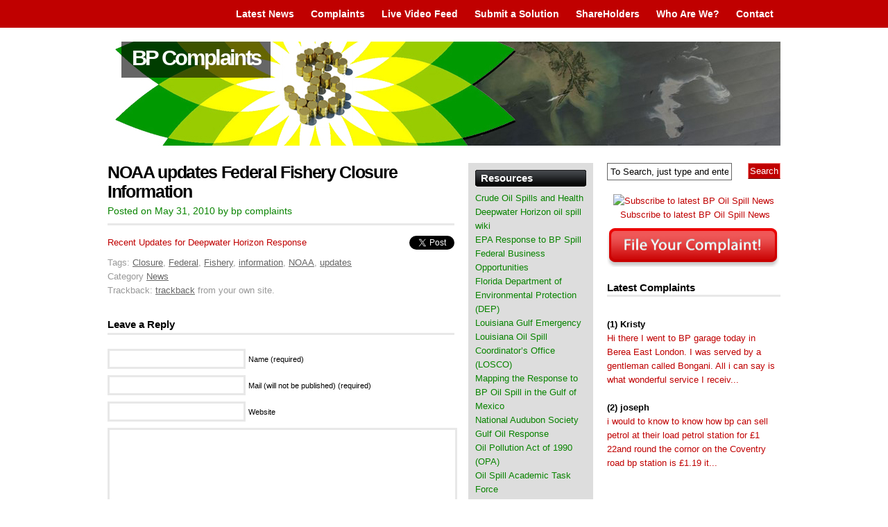

--- FILE ---
content_type: text/html; charset=UTF-8
request_url: https://www.bpcomplaints.com/2010/05/noaa-updates-federal-fishery-closure-information/
body_size: 53244
content:
<!DOCTYPE html PUBLIC "-//W3C//DTD XHTML 1.0 Transitional//EN" "http://www.w3.org/TR/xhtml1/DTD/xhtml1-transitional.dtd">
<html xmlns="http://www.w3.org/1999/xhtml" lang="en-US">
<head profile="http://gmpg.org/xfn/11">
<meta http-equiv="Content-Type" content="text/html; charset=UTF-8" />
<title>
BP Complaints | NOAA updates Federal Fishery Closure Information</title>
<meta name="generator" content="WordPress 6.9" />
<meta name="description" content="NOAA updates Federal Fishery Closure Information" />
<!-- leave this for stats -->
<link rel="stylesheet" href="https://www.bpcomplaints.com/wp-content/themes/vita/style.css" type="text/css" media="screen" />
<link rel="alternate" type="application/rss+xml" title="BP Complaints RSS Feed" href="https://www.bpcomplaints.com/feed/" />
<link rel="pingback" href="https://www.bpcomplaints.com/xmlrpc.php" />


<link rel="shortcut icon" href="https://www.bpcomplaints.com/wp-content/themes/vita/favicon.ico" />

<meta name='robots' content='max-image-preview:large' />
<link rel="alternate" type="application/rss+xml" title="BP Complaints &raquo; NOAA updates Federal Fishery Closure Information Comments Feed" href="https://www.bpcomplaints.com/2010/05/noaa-updates-federal-fishery-closure-information/feed/" />
<link rel="alternate" title="oEmbed (JSON)" type="application/json+oembed" href="https://www.bpcomplaints.com/wp-json/oembed/1.0/embed?url=https%3A%2F%2Fwww.bpcomplaints.com%2F2010%2F05%2Fnoaa-updates-federal-fishery-closure-information%2F" />
<link rel="alternate" title="oEmbed (XML)" type="text/xml+oembed" href="https://www.bpcomplaints.com/wp-json/oembed/1.0/embed?url=https%3A%2F%2Fwww.bpcomplaints.com%2F2010%2F05%2Fnoaa-updates-federal-fishery-closure-information%2F&#038;format=xml" />
<style id='wp-img-auto-sizes-contain-inline-css' type='text/css'>
img:is([sizes=auto i],[sizes^="auto," i]){contain-intrinsic-size:3000px 1500px}
/*# sourceURL=wp-img-auto-sizes-contain-inline-css */
</style>
<style id='wp-emoji-styles-inline-css' type='text/css'>

	img.wp-smiley, img.emoji {
		display: inline !important;
		border: none !important;
		box-shadow: none !important;
		height: 1em !important;
		width: 1em !important;
		margin: 0 0.07em !important;
		vertical-align: -0.1em !important;
		background: none !important;
		padding: 0 !important;
	}
/*# sourceURL=wp-emoji-styles-inline-css */
</style>
<style id='wp-block-library-inline-css' type='text/css'>
:root{--wp-block-synced-color:#7a00df;--wp-block-synced-color--rgb:122,0,223;--wp-bound-block-color:var(--wp-block-synced-color);--wp-editor-canvas-background:#ddd;--wp-admin-theme-color:#007cba;--wp-admin-theme-color--rgb:0,124,186;--wp-admin-theme-color-darker-10:#006ba1;--wp-admin-theme-color-darker-10--rgb:0,107,160.5;--wp-admin-theme-color-darker-20:#005a87;--wp-admin-theme-color-darker-20--rgb:0,90,135;--wp-admin-border-width-focus:2px}@media (min-resolution:192dpi){:root{--wp-admin-border-width-focus:1.5px}}.wp-element-button{cursor:pointer}:root .has-very-light-gray-background-color{background-color:#eee}:root .has-very-dark-gray-background-color{background-color:#313131}:root .has-very-light-gray-color{color:#eee}:root .has-very-dark-gray-color{color:#313131}:root .has-vivid-green-cyan-to-vivid-cyan-blue-gradient-background{background:linear-gradient(135deg,#00d084,#0693e3)}:root .has-purple-crush-gradient-background{background:linear-gradient(135deg,#34e2e4,#4721fb 50%,#ab1dfe)}:root .has-hazy-dawn-gradient-background{background:linear-gradient(135deg,#faaca8,#dad0ec)}:root .has-subdued-olive-gradient-background{background:linear-gradient(135deg,#fafae1,#67a671)}:root .has-atomic-cream-gradient-background{background:linear-gradient(135deg,#fdd79a,#004a59)}:root .has-nightshade-gradient-background{background:linear-gradient(135deg,#330968,#31cdcf)}:root .has-midnight-gradient-background{background:linear-gradient(135deg,#020381,#2874fc)}:root{--wp--preset--font-size--normal:16px;--wp--preset--font-size--huge:42px}.has-regular-font-size{font-size:1em}.has-larger-font-size{font-size:2.625em}.has-normal-font-size{font-size:var(--wp--preset--font-size--normal)}.has-huge-font-size{font-size:var(--wp--preset--font-size--huge)}.has-text-align-center{text-align:center}.has-text-align-left{text-align:left}.has-text-align-right{text-align:right}.has-fit-text{white-space:nowrap!important}#end-resizable-editor-section{display:none}.aligncenter{clear:both}.items-justified-left{justify-content:flex-start}.items-justified-center{justify-content:center}.items-justified-right{justify-content:flex-end}.items-justified-space-between{justify-content:space-between}.screen-reader-text{border:0;clip-path:inset(50%);height:1px;margin:-1px;overflow:hidden;padding:0;position:absolute;width:1px;word-wrap:normal!important}.screen-reader-text:focus{background-color:#ddd;clip-path:none;color:#444;display:block;font-size:1em;height:auto;left:5px;line-height:normal;padding:15px 23px 14px;text-decoration:none;top:5px;width:auto;z-index:100000}html :where(.has-border-color){border-style:solid}html :where([style*=border-top-color]){border-top-style:solid}html :where([style*=border-right-color]){border-right-style:solid}html :where([style*=border-bottom-color]){border-bottom-style:solid}html :where([style*=border-left-color]){border-left-style:solid}html :where([style*=border-width]){border-style:solid}html :where([style*=border-top-width]){border-top-style:solid}html :where([style*=border-right-width]){border-right-style:solid}html :where([style*=border-bottom-width]){border-bottom-style:solid}html :where([style*=border-left-width]){border-left-style:solid}html :where(img[class*=wp-image-]){height:auto;max-width:100%}:where(figure){margin:0 0 1em}html :where(.is-position-sticky){--wp-admin--admin-bar--position-offset:var(--wp-admin--admin-bar--height,0px)}@media screen and (max-width:600px){html :where(.is-position-sticky){--wp-admin--admin-bar--position-offset:0px}}

/*# sourceURL=wp-block-library-inline-css */
</style><style id='global-styles-inline-css' type='text/css'>
:root{--wp--preset--aspect-ratio--square: 1;--wp--preset--aspect-ratio--4-3: 4/3;--wp--preset--aspect-ratio--3-4: 3/4;--wp--preset--aspect-ratio--3-2: 3/2;--wp--preset--aspect-ratio--2-3: 2/3;--wp--preset--aspect-ratio--16-9: 16/9;--wp--preset--aspect-ratio--9-16: 9/16;--wp--preset--color--black: #000000;--wp--preset--color--cyan-bluish-gray: #abb8c3;--wp--preset--color--white: #ffffff;--wp--preset--color--pale-pink: #f78da7;--wp--preset--color--vivid-red: #cf2e2e;--wp--preset--color--luminous-vivid-orange: #ff6900;--wp--preset--color--luminous-vivid-amber: #fcb900;--wp--preset--color--light-green-cyan: #7bdcb5;--wp--preset--color--vivid-green-cyan: #00d084;--wp--preset--color--pale-cyan-blue: #8ed1fc;--wp--preset--color--vivid-cyan-blue: #0693e3;--wp--preset--color--vivid-purple: #9b51e0;--wp--preset--gradient--vivid-cyan-blue-to-vivid-purple: linear-gradient(135deg,rgb(6,147,227) 0%,rgb(155,81,224) 100%);--wp--preset--gradient--light-green-cyan-to-vivid-green-cyan: linear-gradient(135deg,rgb(122,220,180) 0%,rgb(0,208,130) 100%);--wp--preset--gradient--luminous-vivid-amber-to-luminous-vivid-orange: linear-gradient(135deg,rgb(252,185,0) 0%,rgb(255,105,0) 100%);--wp--preset--gradient--luminous-vivid-orange-to-vivid-red: linear-gradient(135deg,rgb(255,105,0) 0%,rgb(207,46,46) 100%);--wp--preset--gradient--very-light-gray-to-cyan-bluish-gray: linear-gradient(135deg,rgb(238,238,238) 0%,rgb(169,184,195) 100%);--wp--preset--gradient--cool-to-warm-spectrum: linear-gradient(135deg,rgb(74,234,220) 0%,rgb(151,120,209) 20%,rgb(207,42,186) 40%,rgb(238,44,130) 60%,rgb(251,105,98) 80%,rgb(254,248,76) 100%);--wp--preset--gradient--blush-light-purple: linear-gradient(135deg,rgb(255,206,236) 0%,rgb(152,150,240) 100%);--wp--preset--gradient--blush-bordeaux: linear-gradient(135deg,rgb(254,205,165) 0%,rgb(254,45,45) 50%,rgb(107,0,62) 100%);--wp--preset--gradient--luminous-dusk: linear-gradient(135deg,rgb(255,203,112) 0%,rgb(199,81,192) 50%,rgb(65,88,208) 100%);--wp--preset--gradient--pale-ocean: linear-gradient(135deg,rgb(255,245,203) 0%,rgb(182,227,212) 50%,rgb(51,167,181) 100%);--wp--preset--gradient--electric-grass: linear-gradient(135deg,rgb(202,248,128) 0%,rgb(113,206,126) 100%);--wp--preset--gradient--midnight: linear-gradient(135deg,rgb(2,3,129) 0%,rgb(40,116,252) 100%);--wp--preset--font-size--small: 13px;--wp--preset--font-size--medium: 20px;--wp--preset--font-size--large: 36px;--wp--preset--font-size--x-large: 42px;--wp--preset--spacing--20: 0.44rem;--wp--preset--spacing--30: 0.67rem;--wp--preset--spacing--40: 1rem;--wp--preset--spacing--50: 1.5rem;--wp--preset--spacing--60: 2.25rem;--wp--preset--spacing--70: 3.38rem;--wp--preset--spacing--80: 5.06rem;--wp--preset--shadow--natural: 6px 6px 9px rgba(0, 0, 0, 0.2);--wp--preset--shadow--deep: 12px 12px 50px rgba(0, 0, 0, 0.4);--wp--preset--shadow--sharp: 6px 6px 0px rgba(0, 0, 0, 0.2);--wp--preset--shadow--outlined: 6px 6px 0px -3px rgb(255, 255, 255), 6px 6px rgb(0, 0, 0);--wp--preset--shadow--crisp: 6px 6px 0px rgb(0, 0, 0);}:where(.is-layout-flex){gap: 0.5em;}:where(.is-layout-grid){gap: 0.5em;}body .is-layout-flex{display: flex;}.is-layout-flex{flex-wrap: wrap;align-items: center;}.is-layout-flex > :is(*, div){margin: 0;}body .is-layout-grid{display: grid;}.is-layout-grid > :is(*, div){margin: 0;}:where(.wp-block-columns.is-layout-flex){gap: 2em;}:where(.wp-block-columns.is-layout-grid){gap: 2em;}:where(.wp-block-post-template.is-layout-flex){gap: 1.25em;}:where(.wp-block-post-template.is-layout-grid){gap: 1.25em;}.has-black-color{color: var(--wp--preset--color--black) !important;}.has-cyan-bluish-gray-color{color: var(--wp--preset--color--cyan-bluish-gray) !important;}.has-white-color{color: var(--wp--preset--color--white) !important;}.has-pale-pink-color{color: var(--wp--preset--color--pale-pink) !important;}.has-vivid-red-color{color: var(--wp--preset--color--vivid-red) !important;}.has-luminous-vivid-orange-color{color: var(--wp--preset--color--luminous-vivid-orange) !important;}.has-luminous-vivid-amber-color{color: var(--wp--preset--color--luminous-vivid-amber) !important;}.has-light-green-cyan-color{color: var(--wp--preset--color--light-green-cyan) !important;}.has-vivid-green-cyan-color{color: var(--wp--preset--color--vivid-green-cyan) !important;}.has-pale-cyan-blue-color{color: var(--wp--preset--color--pale-cyan-blue) !important;}.has-vivid-cyan-blue-color{color: var(--wp--preset--color--vivid-cyan-blue) !important;}.has-vivid-purple-color{color: var(--wp--preset--color--vivid-purple) !important;}.has-black-background-color{background-color: var(--wp--preset--color--black) !important;}.has-cyan-bluish-gray-background-color{background-color: var(--wp--preset--color--cyan-bluish-gray) !important;}.has-white-background-color{background-color: var(--wp--preset--color--white) !important;}.has-pale-pink-background-color{background-color: var(--wp--preset--color--pale-pink) !important;}.has-vivid-red-background-color{background-color: var(--wp--preset--color--vivid-red) !important;}.has-luminous-vivid-orange-background-color{background-color: var(--wp--preset--color--luminous-vivid-orange) !important;}.has-luminous-vivid-amber-background-color{background-color: var(--wp--preset--color--luminous-vivid-amber) !important;}.has-light-green-cyan-background-color{background-color: var(--wp--preset--color--light-green-cyan) !important;}.has-vivid-green-cyan-background-color{background-color: var(--wp--preset--color--vivid-green-cyan) !important;}.has-pale-cyan-blue-background-color{background-color: var(--wp--preset--color--pale-cyan-blue) !important;}.has-vivid-cyan-blue-background-color{background-color: var(--wp--preset--color--vivid-cyan-blue) !important;}.has-vivid-purple-background-color{background-color: var(--wp--preset--color--vivid-purple) !important;}.has-black-border-color{border-color: var(--wp--preset--color--black) !important;}.has-cyan-bluish-gray-border-color{border-color: var(--wp--preset--color--cyan-bluish-gray) !important;}.has-white-border-color{border-color: var(--wp--preset--color--white) !important;}.has-pale-pink-border-color{border-color: var(--wp--preset--color--pale-pink) !important;}.has-vivid-red-border-color{border-color: var(--wp--preset--color--vivid-red) !important;}.has-luminous-vivid-orange-border-color{border-color: var(--wp--preset--color--luminous-vivid-orange) !important;}.has-luminous-vivid-amber-border-color{border-color: var(--wp--preset--color--luminous-vivid-amber) !important;}.has-light-green-cyan-border-color{border-color: var(--wp--preset--color--light-green-cyan) !important;}.has-vivid-green-cyan-border-color{border-color: var(--wp--preset--color--vivid-green-cyan) !important;}.has-pale-cyan-blue-border-color{border-color: var(--wp--preset--color--pale-cyan-blue) !important;}.has-vivid-cyan-blue-border-color{border-color: var(--wp--preset--color--vivid-cyan-blue) !important;}.has-vivid-purple-border-color{border-color: var(--wp--preset--color--vivid-purple) !important;}.has-vivid-cyan-blue-to-vivid-purple-gradient-background{background: var(--wp--preset--gradient--vivid-cyan-blue-to-vivid-purple) !important;}.has-light-green-cyan-to-vivid-green-cyan-gradient-background{background: var(--wp--preset--gradient--light-green-cyan-to-vivid-green-cyan) !important;}.has-luminous-vivid-amber-to-luminous-vivid-orange-gradient-background{background: var(--wp--preset--gradient--luminous-vivid-amber-to-luminous-vivid-orange) !important;}.has-luminous-vivid-orange-to-vivid-red-gradient-background{background: var(--wp--preset--gradient--luminous-vivid-orange-to-vivid-red) !important;}.has-very-light-gray-to-cyan-bluish-gray-gradient-background{background: var(--wp--preset--gradient--very-light-gray-to-cyan-bluish-gray) !important;}.has-cool-to-warm-spectrum-gradient-background{background: var(--wp--preset--gradient--cool-to-warm-spectrum) !important;}.has-blush-light-purple-gradient-background{background: var(--wp--preset--gradient--blush-light-purple) !important;}.has-blush-bordeaux-gradient-background{background: var(--wp--preset--gradient--blush-bordeaux) !important;}.has-luminous-dusk-gradient-background{background: var(--wp--preset--gradient--luminous-dusk) !important;}.has-pale-ocean-gradient-background{background: var(--wp--preset--gradient--pale-ocean) !important;}.has-electric-grass-gradient-background{background: var(--wp--preset--gradient--electric-grass) !important;}.has-midnight-gradient-background{background: var(--wp--preset--gradient--midnight) !important;}.has-small-font-size{font-size: var(--wp--preset--font-size--small) !important;}.has-medium-font-size{font-size: var(--wp--preset--font-size--medium) !important;}.has-large-font-size{font-size: var(--wp--preset--font-size--large) !important;}.has-x-large-font-size{font-size: var(--wp--preset--font-size--x-large) !important;}
/*# sourceURL=global-styles-inline-css */
</style>

<style id='classic-theme-styles-inline-css' type='text/css'>
/*! This file is auto-generated */
.wp-block-button__link{color:#fff;background-color:#32373c;border-radius:9999px;box-shadow:none;text-decoration:none;padding:calc(.667em + 2px) calc(1.333em + 2px);font-size:1.125em}.wp-block-file__button{background:#32373c;color:#fff;text-decoration:none}
/*# sourceURL=/wp-includes/css/classic-themes.min.css */
</style>
<link rel='stylesheet' id='contact-form-7-css' href='https://www.bpcomplaints.com/wp-content/plugins/contact-form-7/includes/css/styles.css?ver=5.8.1' type='text/css' media='all' />
<link rel='stylesheet' id='wp-polls-css' href='https://www.bpcomplaints.com/wp-content/plugins/wp-polls/polls-css.css?ver=2.77.3' type='text/css' media='all' />
<style id='wp-polls-inline-css' type='text/css'>
.wp-polls .pollbar {
	margin: 1px;
	font-size: 10px;
	line-height: 12px;
	height: 12px;
	background: #C00000;
	border: 1px solid #E8E8E8;
}

/*# sourceURL=wp-polls-inline-css */
</style>
<script type="text/javascript" src="https://www.bpcomplaints.com/wp-includes/js/jquery/jquery.min.js?ver=3.7.1" id="jquery-core-js"></script>
<script type="text/javascript" src="https://www.bpcomplaints.com/wp-includes/js/jquery/jquery-migrate.min.js?ver=3.4.1" id="jquery-migrate-js"></script>
<link rel="https://api.w.org/" href="https://www.bpcomplaints.com/wp-json/" /><link rel="alternate" title="JSON" type="application/json" href="https://www.bpcomplaints.com/wp-json/wp/v2/posts/2290" /><link rel="EditURI" type="application/rsd+xml" title="RSD" href="https://www.bpcomplaints.com/xmlrpc.php?rsd" />
<link rel="canonical" href="https://www.bpcomplaints.com/2010/05/noaa-updates-federal-fishery-closure-information/" />
<link rel='shortlink' href='https://www.bpcomplaints.com/?p=2290' />
<meta name="DMSGuestbook" content="1.17.5" />
<link rel="stylesheet" href="https://www.bpcomplaints.com/wp-content/plugins/dmsguestbook/dmsguestbook.css" type="text/css" media="screen" /><style type="text/css">
#splash {
	background: #BDE701 url(https://www.bpcomplaints.com/wp-content/themes/vita/images/splash/tofu.jpg) 0 0 no-repeat;
    height: 150px;
}


#splash h1 a{
        color: #FFFFFF;
}
#splash .description {
        display: none;
}

</style>
<link rel="stylesheet" href="https://www.bpcomplaints.com/wp-content/themes/vita/css-navi.css" type="text/css" />

</head>
<body data-rsssl=1>
<div id="top">
  <div id="navr">
    <ul class="menu">
      <li ><a href="https://www.bpcomplaints.com/" title="Latest News">Latest News</a></li>
      <li class="page_item page-item-3"><a href="https://www.bpcomplaints.com/complaints/">Complaints</a></li>
<li class="page_item page-item-1672"><a href="https://www.bpcomplaints.com/live-streaming-video-gulf-oil-spill-cam-bp-webcam/">Live Video Feed</a></li>
<li class="page_item page-item-1155"><a href="https://www.bpcomplaints.com/submit-a-solution/">Submit a Solution</a></li>
<li class="page_item page-item-3021"><a href="https://www.bpcomplaints.com/shareholders/">ShareHolders</a></li>
<li class="page_item page-item-677"><a href="https://www.bpcomplaints.com/who-are-we/">Who Are We?</a></li>
<li class="page_item page-item-467"><a href="https://www.bpcomplaints.com/contact/">Contact</a></li>
          </ul>
  </div>
</div>
<div id="page">
<div id="pager">
  <div id="headr">
    <div class="description">
      Oil Spill Gulf of Mexico 2010 | Submit your complaints and let your voice be heard!    </div>
  </div>
</div>
<div id="splash">
  <h1><a href="https://www.bpcomplaints.com/">
    BP Complaints    </a></h1>
</div>
<hr />
<div id="sub-page">

<div id="content-wrap">
  <div id="content">
    <div class="gap">
            <div class="post" id="post-2290">
        <h2 class="post-title"><a class="intitle" href="https://www.bpcomplaints.com/2010/05/noaa-updates-federal-fishery-closure-information/" rel="bookmark" title="Permanent Link to NOAA updates Federal Fishery Closure Information">
          NOAA updates Federal Fishery Closure Information          </a></h2>
        <div class="timr"> Posted on
          May 31, 2010          by
          bp complaints                  </div>
        <div class="entry">
          <div style="float: right; margin-left: 10px;"><a href="https://twitter.com/share" class="twitter-share-button" data-via="bpcomplaints" data-hashtags="Closure,Federal,Fishery,information,NOAA,updates" data-count="horizontal" data-url="https://www.bpcomplaints.com/2010/05/noaa-updates-federal-fishery-closure-information/">Tweet</a></div>
<p><a target="_blank" rel="nofollow" href="http://www.deepwaterhorizonresponse.com/go/doc/2931/573039/">Recent Updates for Deepwater Horizon Response</a></p>
        </div>
        <p class="postmetadata">
          Tags: <a href="https://www.bpcomplaints.com/tag/closure/" rel="tag">Closure</a>, <a href="https://www.bpcomplaints.com/tag/federal/" rel="tag">Federal</a>, <a href="https://www.bpcomplaints.com/tag/fishery/" rel="tag">Fishery</a>, <a href="https://www.bpcomplaints.com/tag/information/" rel="tag">information</a>, <a href="https://www.bpcomplaints.com/tag/noaa/" rel="tag">NOAA</a>, <a href="https://www.bpcomplaints.com/tag/updates/" rel="tag">updates</a><br />          <span class="catr">Category
          <a href="https://www.bpcomplaints.com/category/news/" rel="category tag">News</a>          </span>
							<br />Trackback: <a href="https://www.bpcomplaints.com/2010/05/noaa-updates-federal-fishery-closure-information/trackback/" rel="trackback">trackback</a> from your own site.

			

          </p>
      </div>
	<!-- You can start editing here. -->


			<!-- If comments are open, but there are no comments. -->

	 


<div id="respond" class="comform formin">

<h3>Leave a Reply</h3>

<div class="cancel-comment-reply">
	<small><a rel="nofollow" id="cancel-comment-reply-link" href="/2010/05/noaa-updates-federal-fishery-closure-information/#respond" style="display:none;">Click here to cancel reply.</a></small>
</div>


<form action="https://www.bpcomplaints.com/wp-comments-post.php" method="post" id="commentform">


<p><input type="text" name="author" id="author" value="" size="22" tabindex="1" aria-required='true' />
<label for="author"><small>Name (required)</small></label></p>

<p><input type="text" name="email" id="email" value="" size="22" tabindex="2" aria-required='true' />
<label for="email"><small>Mail (will not be published) (required)</small></label></p>

<p><input type="text" name="url" id="url" value="" size="22" tabindex="3" />
<label for="url"><small>Website</small></label></p>


<!--<p><small><strong>XHTML:</strong> You can use these tags: <code>&lt;a href=&quot;&quot; title=&quot;&quot;&gt; &lt;abbr title=&quot;&quot;&gt; &lt;acronym title=&quot;&quot;&gt; &lt;b&gt; &lt;blockquote cite=&quot;&quot;&gt; &lt;cite&gt; &lt;code&gt; &lt;del datetime=&quot;&quot;&gt; &lt;em&gt; &lt;i&gt; &lt;q cite=&quot;&quot;&gt; &lt;s&gt; &lt;strike&gt; &lt;strong&gt; </code></small></p>-->

<p><textarea name="comment" id="comment" cols="100%" rows="10" tabindex="4"></textarea></p>

<p><input name="submit" type="submit" id="submit" tabindex="5" value="Submit Comment" />
<input type='hidden' name='comment_post_ID' value='2290' id='comment_post_ID' />
<input type='hidden' name='comment_parent' id='comment_parent' value='0' />
</p>
<input type="hidden" name="c4a9f849bce018153d59aa27a3a69a50" value="c4a9f849bce018153d59aa27a3a69a50"/><p id="gasp_p" style="clear:both;"></p><script type="text/javascript">
        //v1.5.1
        var gasp_p = document.getElementById("gasp_p");
        var gasp_cb = document.createElement("input");
        var gasp_text = document.createTextNode(" Confirm you are NOT a spammer");
        gasp_cb.type = "checkbox";
        gasp_cb.id = "cl_check_9a2";
        gasp_cb.name = "cl_check_9a2";

        var gasp_label = document.createElement("label");
        gasp_p.appendChild(gasp_label);
        gasp_label.appendChild(gasp_cb);
        gasp_label.appendChild(gasp_text);
        var frm = gasp_cb.form;
        frm.onsubmit = gasp_it;
        function gasp_it(){
        if(gasp_cb.checked != true){
        alert("Please check the box to confirm that you are NOT a spammer");
        return false;
        }
        return true;
        }
        </script>
        <noscript>you MUST enable javascript to be able to comment</noscript>
        <input type="hidden" id="gasp_email" name="gasp_email" value="" /><p style="display: none;"><input type="hidden" id="akismet_comment_nonce" name="akismet_comment_nonce" value="bc6273b819" /></p><p style="clear: both;" class="subscribe-to-comments">
			<input type="checkbox" name="subscribe" id="subscribe" value="subscribe" style="width: auto;" />
			<label for="subscribe">Notify me of followup comments via e-mail</label>
			</p><p style="display: none !important;" class="akismet-fields-container" data-prefix="ak_"><label>&#916;<textarea name="ak_hp_textarea" cols="45" rows="8" maxlength="100"></textarea></label><input type="hidden" id="ak_js_1" name="ak_js" value="184"/><script>document.getElementById( "ak_js_1" ).setAttribute( "value", ( new Date() ).getTime() );</script></p>
</form>

</div>


            <div class="navigation">
        <div class="alignleft">
          &larr; <a href="https://www.bpcomplaints.com/2010/05/release-of-a-recovered-bird/" rel="prev">Release of a Recovered Bird</a>        </div>
        <div class="alignright">
          <a href="https://www.bpcomplaints.com/2010/05/senator-sessions-questions-bp-president-about-oil-spill/" rel="next">Senator Sessions Questions BP President about Oil Spill</a> &rarr;        </div>
      </div>
      <br class="clear" />
</div> <!-- /gap -->
</div> <!-- /content -->
</div> <!-- /content-wrap -->
<div class="side1">
  <ul>
        <li class="search boxr clearfix">
      <form method="get" id="searchform" action="https://www.bpcomplaints.com/">
  <div>
        <input type="text" value="To Search, just type and enter" name="s" id="s" onfocus="if (this.value == 'To Search, just type and enter') {this.value = '';}" onblur="if (this.value == '') {this.value = 'To Search, just type and enter';}" />
    <input type="submit" id="searchsubmit" value="Search" />
  </div>
</form>
    </li>
        <li id="text-4" class="widget widget_text">			<div class="textwidget"><p align="center"><a href="http://feeds.feedburner.com/BpComplaints" rel="alternate" type="application/rss+xml"><img src="https://www.feedburner.com/fb/images/pub/feed-icon16x16.png" alt="Subscribe to latest BP Oil Spill News" style="vertical-align:middle;border:0"/></a>&nbsp;<a href="http://feeds.feedburner.com/BpComplaints" rel="alternate" type="application/rss+xml">Subscribe to latest BP Oil Spill News</a></p>
<p><a href="https://www.bpcomplaints.com/complaints/" title="Submit Your Complaint"><img src="/wp-content/themes/vita/images/splash/complaint_button.gif" height="56" width="248" alt="Submit Your Complaint" border="0" /></a></p></div>
		</li>
<!-- Start DMSGuestbook widget -->
<li id="dmsguestbook" class="widget widget_dmsguestbook"><h2 class="widgettitle">Latest Complaints</h2>
<br /><div><b style="font-weight:bold;">(1) Kristy</b><br /><a href="https://www.bpcomplaints.com/?page_id=3&amp;from=0&amp;widget_gb_step=1&amp;select=1&amp;widget=1&amp;itemnr=1">Hi there
I went to BP garage today in Berea East London. I was served by a gentleman called Bongani. All i can say is what wonderful service I receiv...</a><br /><br /><b style="font-weight:bold;">(2) joseph</b><br /><a href="https://www.bpcomplaints.com/?page_id=3&amp;from=1&amp;widget_gb_step=1&amp;select=1&amp;widget=1&amp;itemnr=2">i would to know to know how bp can sell petrol at their load  petrol station for £1 22and round the cornor on the Coventry road bp station is £1.19 it...</a><br /><br /></div></li>
	<!-- Stop DMSGuestbook widget -->
<li id="tag_cloud-6" class="widget widget_tag_cloud"><h2 class="widgettitle">Hot Topics</h2>
<div class="tagcloud"><a href="https://www.bpcomplaints.com/tag/after/" class="tag-cloud-link tag-link-5747 tag-link-position-1" style="font-size: 10.095238095238pt;" aria-label="after (248 items)">after</a>
<a href="https://www.bpcomplaints.com/tag/angeles/" class="tag-cloud-link tag-link-146 tag-link-position-2" style="font-size: 8.3809523809524pt;" aria-label="Angeles (165 items)">Angeles</a>
<a href="https://www.bpcomplaints.com/tag/associated/" class="tag-cloud-link tag-link-232 tag-link-position-3" style="font-size: 8.0952380952381pt;" aria-label="Associated (155 items)">Associated</a>
<a href="https://www.bpcomplaints.com/tag/blog/" class="tag-cloud-link tag-link-72 tag-link-position-4" style="font-size: 14.952380952381pt;" aria-label="blog (811 items)">blog</a>
<a href="https://www.bpcomplaints.com/tag/bps/" class="tag-cloud-link tag-link-162 tag-link-position-5" style="font-size: 9.8095238095238pt;" aria-label="BP&#039;s (231 items)">BP&#039;s</a>
<a href="https://www.bpcomplaints.com/tag/claims/" class="tag-cloud-link tag-link-174 tag-link-position-6" style="font-size: 11.619047619048pt;" aria-label="Claims (359 items)">Claims</a>
<a href="https://www.bpcomplaints.com/tag/cleanup/" class="tag-cloud-link tag-link-246 tag-link-position-7" style="font-size: 9.9047619047619pt;" aria-label="cleanup (241 items)">cleanup</a>
<a href="https://www.bpcomplaints.com/tag/coast/" class="tag-cloud-link tag-link-14 tag-link-position-8" style="font-size: 13.142857142857pt;" aria-label="coast (524 items)">coast</a>
<a href="https://www.bpcomplaints.com/tag/daily/" class="tag-cloud-link tag-link-357 tag-link-position-9" style="font-size: 8.6666666666667pt;" aria-label="Daily (178 items)">Daily</a>
<a href="https://www.bpcomplaints.com/tag/deepwater/" class="tag-cloud-link tag-link-133 tag-link-position-10" style="font-size: 16.571428571429pt;" aria-label="Deepwater (1,211 items)">Deepwater</a>
<a href="https://www.bpcomplaints.com/tag/disaster/" class="tag-cloud-link tag-link-66 tag-link-position-11" style="font-size: 13.619047619048pt;" aria-label="disaster (594 items)">disaster</a>
<a href="https://www.bpcomplaints.com/tag/drilling/" class="tag-cloud-link tag-link-74 tag-link-position-12" style="font-size: 13.428571428571pt;" aria-label="Drilling (561 items)">Drilling</a>
<a href="https://www.bpcomplaints.com/tag/florida/" class="tag-cloud-link tag-link-164 tag-link-position-13" style="font-size: 9.2380952380952pt;" aria-label="Florida (202 items)">Florida</a>
<a href="https://www.bpcomplaints.com/tag/guard/" class="tag-cloud-link tag-link-384 tag-link-position-14" style="font-size: 8.0952380952381pt;" aria-label="Guard (153 items)">Guard</a>
<a href="https://www.bpcomplaints.com/tag/gulf/" class="tag-cloud-link tag-link-10 tag-link-position-15" style="font-size: 21.52380952381pt;" aria-label="Gulf (3,989 items)">Gulf</a>
<a href="https://www.bpcomplaints.com/tag/horizon/" class="tag-cloud-link tag-link-134 tag-link-position-16" style="font-size: 15.142857142857pt;" aria-label="Horizon (851 items)">Horizon</a>
<a href="https://www.bpcomplaints.com/tag/journal/" class="tag-cloud-link tag-link-596 tag-link-position-17" style="font-size: 11.428571428571pt;" aria-label="Journal (343 items)">Journal</a>
<a href="https://www.bpcomplaints.com/tag/leak/" class="tag-cloud-link tag-link-595 tag-link-position-18" style="font-size: 8pt;" aria-label="Leak (151 items)">Leak</a>
<a href="https://www.bpcomplaints.com/tag/louisiana/" class="tag-cloud-link tag-link-13 tag-link-position-19" style="font-size: 9.5238095238095pt;" aria-label="Louisiana (218 items)">Louisiana</a>
<a href="https://www.bpcomplaints.com/tag/media/" class="tag-cloud-link tag-link-1227 tag-link-position-20" style="font-size: 9.047619047619pt;" aria-label="Media (195 items)">Media</a>
<a href="https://www.bpcomplaints.com/tag/mexico/" class="tag-cloud-link tag-link-11 tag-link-position-21" style="font-size: 12.666666666667pt;" aria-label="Mexico (471 items)">Mexico</a>
<a href="https://www.bpcomplaints.com/tag/more/" class="tag-cloud-link tag-link-24 tag-link-position-22" style="font-size: 9.1428571428571pt;" aria-label="more (197 items)">more</a>
<a href="https://www.bpcomplaints.com/tag/news/" class="tag-cloud-link tag-link-9910 tag-link-position-23" style="font-size: 13.904761904762pt;" aria-label="News (627 items)">News</a>
<a href="https://www.bpcomplaints.com/tag/nola-com/" class="tag-cloud-link tag-link-1833 tag-link-position-24" style="font-size: 9.8095238095238pt;" aria-label="NOLA.com (232 items)">NOLA.com</a>
<a href="https://www.bpcomplaints.com/tag/obama/" class="tag-cloud-link tag-link-136 tag-link-position-25" style="font-size: 11.047619047619pt;" aria-label="Obama (313 items)">Obama</a>
<a href="https://www.bpcomplaints.com/tag/offshore/" class="tag-cloud-link tag-link-166 tag-link-position-26" style="font-size: 8.6666666666667pt;" aria-label="offshore (177 items)">offshore</a>
<a href="https://www.bpcomplaints.com/tag/over/" class="tag-cloud-link tag-link-27 tag-link-position-27" style="font-size: 10.761904761905pt;" aria-label="over (292 items)">over</a>
<a href="https://www.bpcomplaints.com/tag/post/" class="tag-cloud-link tag-link-109 tag-link-position-28" style="font-size: 11.619047619048pt;" aria-label="Post (360 items)">Post</a>
<a href="https://www.bpcomplaints.com/tag/press/" class="tag-cloud-link tag-link-82 tag-link-position-29" style="font-size: 12.857142857143pt;" aria-label="press (491 items)">press</a>
<a href="https://www.bpcomplaints.com/tag/release/" class="tag-cloud-link tag-link-743 tag-link-position-30" style="font-size: 11.619047619048pt;" aria-label="RELEASE (358 items)">RELEASE</a>
<a href="https://www.bpcomplaints.com/tag/report/" class="tag-cloud-link tag-link-282 tag-link-position-31" style="font-size: 11.047619047619pt;" aria-label="Report (317 items)">Report</a>
<a href="https://www.bpcomplaints.com/tag/response/" class="tag-cloud-link tag-link-85 tag-link-position-32" style="font-size: 11.904761904762pt;" aria-label="response (387 items)">response</a>
<a href="https://www.bpcomplaints.com/tag/safety/" class="tag-cloud-link tag-link-755 tag-link-position-33" style="font-size: 8.952380952381pt;" aria-label="Safety (189 items)">Safety</a>
<a href="https://www.bpcomplaints.com/tag/says/" class="tag-cloud-link tag-link-145 tag-link-position-34" style="font-size: 11.428571428571pt;" aria-label="says (349 items)">says</a>
<a href="https://www.bpcomplaints.com/tag/spill/" class="tag-cloud-link tag-link-5 tag-link-position-35" style="font-size: 22pt;" aria-label="spill (4,501 items)">spill</a>
<a href="https://www.bpcomplaints.com/tag/still/" class="tag-cloud-link tag-link-549 tag-link-position-36" style="font-size: 8.2857142857143pt;" aria-label="still (163 items)">still</a>
<a href="https://www.bpcomplaints.com/tag/street/" class="tag-cloud-link tag-link-465 tag-link-position-37" style="font-size: 9.4285714285714pt;" aria-label="Street (215 items)">Street</a>
<a href="https://www.bpcomplaints.com/tag/times/" class="tag-cloud-link tag-link-15 tag-link-position-38" style="font-size: 12.666666666667pt;" aria-label="Times (468 items)">Times</a>
<a href="https://www.bpcomplaints.com/tag/transocean/" class="tag-cloud-link tag-link-48 tag-link-position-39" style="font-size: 8.3809523809524pt;" aria-label="Transocean (166 items)">Transocean</a>
<a href="https://www.bpcomplaints.com/tag/update/" class="tag-cloud-link tag-link-113 tag-link-position-40" style="font-size: 10.666666666667pt;" aria-label="UPDATE (289 items)">UPDATE</a>
<a href="https://www.bpcomplaints.com/tag/video/" class="tag-cloud-link tag-link-1290 tag-link-position-41" style="font-size: 8.1904761904762pt;" aria-label="Video (156 items)">Video</a>
<a href="https://www.bpcomplaints.com/tag/wall/" class="tag-cloud-link tag-link-464 tag-link-position-42" style="font-size: 9.6190476190476pt;" aria-label="Wall (224 items)">Wall</a>
<a href="https://www.bpcomplaints.com/tag/washington/" class="tag-cloud-link tag-link-529 tag-link-position-43" style="font-size: 9.7142857142857pt;" aria-label="Washington (228 items)">Washington</a>
<a href="https://www.bpcomplaints.com/tag/well/" class="tag-cloud-link tag-link-447 tag-link-position-44" style="font-size: 12.095238095238pt;" aria-label="Well (405 items)">Well</a>
<a href="https://www.bpcomplaints.com/tag/york/" class="tag-cloud-link tag-link-571 tag-link-position-45" style="font-size: 8.6666666666667pt;" aria-label="York (177 items)">York</a></div>
</li>
<li id="polls-widget-3" class="widget widget_polls-widget"><h2 class="widgettitle">You Decide</h2>
<div id="polls-2" class="wp-polls">
	<form id="polls_form_2" class="wp-polls-form" action="/index.php" method="post">
		<p style="display: none;"><input type="hidden" id="poll_2_nonce" name="wp-polls-nonce" value="1f114adceb" /></p>
		<p style="display: none;"><input type="hidden" name="poll_id" value="2" /></p>
		<p style="text-align: center;font-size:16px;"><strong>How should we move forward?</strong></p><div id="polls-2-ans" class="wp-polls-ans"><ul class="wp-polls-ul">
		<li><input type="radio" id="poll-answer-6" name="poll_2" value="6" /> <label for="poll-answer-6">Expanding drilling in U.S. waters</label></li>
		<li><input type="radio" id="poll-answer-7" name="poll_2" value="7" /> <label for="poll-answer-7">Promoting nuclear power use</label></li>
		<li><input type="radio" id="poll-answer-8" name="poll_2" value="8" /> <label for="poll-answer-8">More funding for alternative energy</label></li>
		<li><input type="radio" id="poll-answer-9" name="poll_2" value="9" /> <label for="poll-answer-9">Spending more on mass transit</label></li>
		</ul><p style="text-align: center;"><input type="button" name="vote" value="   Vote   " class="Buttons" onclick="poll_vote(2);" /></p><p style="text-align: center;"><a href="#ViewPollResults" onclick="poll_result(2); return false;" title="View Results Of This Poll">View Results</a></p></div>
	</form>
</div>
<div id="polls-2-loading" class="wp-polls-loading"><img src="https://www.bpcomplaints.com/wp-content/plugins/wp-polls/images/loading.gif" width="16" height="16" alt="Loading ..." title="Loading ..." class="wp-polls-image" />&nbsp;Loading ...</div>
</li>
<li id="twitter" class="widget widget_Twidget"><a class="twitter-timeline" data-dnt=true href="https://twitter.com/Oil_Spill_2010" data-widget-id=""><h2 class="widgettitle">Twitter Updates</h2>
</a>
		      <script>!function(d,s,id){var js,fjs=d.getElementsByTagName(s)[0];if(!d.getElementById(id)){js=d.createElement(s);js.id=id;js.src="//platform.twitter.com/widgets.js";fjs.parentNode.insertBefore(js,fjs);}}(document,"script","twitter-wjs");</script></li>

		<li id="recent-posts-9" class="widget widget_recent_entries">
		<h2 class="widgettitle">News Wire</h2>

		<ul>
											<li>
					<a href="https://www.bpcomplaints.com/2013/01/gulf-of-mexico-oil-spill-scientific-conference-begins-monday-in-new-orleans-nola-com/">Gulf of Mexico oil spill scientific conference begins Monday in New Orleans &#8211; NOLA.com</a>
									</li>
											<li>
					<a href="https://www.bpcomplaints.com/2013/01/transocean-to-pay-1-4-billion-in-gulf-oil-disaster-evansville-courier-press/">Transocean to pay $1.4 billion in Gulf oil disaster &#8211; Evansville Courier &#038; Press</a>
									</li>
											<li>
					<a href="https://www.bpcomplaints.com/2012/04/restoring-coastal-communities-miamiherald-com/">Restoring coastal communities &#8211; MiamiHerald.com</a>
									</li>
											<li>
					<a href="https://www.bpcomplaints.com/2012/04/bp-debuting-new-ad-to-update-american-public-on-its-progress-since-gulf-oil-spill-abc-action-news/">BP debuting new ad to update American public on its progress since Gulf oil spill &#8211; ABC Action News</a>
									</li>
											<li>
					<a href="https://www.bpcomplaints.com/2012/04/environment-some-gulf-of-mexico-beaches-are-still-contaminated-with-a-toxic-summit-county-citizens-voice/">Environment: Some Gulf of Mexico beaches are still contaminated with a toxic &#8230; &#8211; Summit County Citizens Voice</a>
									</li>
					</ul>

		</li>
<li id="text-12" class="widget widget_text">			<div class="textwidget"><a href="http://www.twitter.com/bpcomplaints" title="Follow us on twitter!" target="_blank"><img src="/wp-content/themes/vita/images/splash/follow-us-on-twitter-bird.gif" height="67" width="248" alt="Follow us on twitter!" border="0" /></a></div>
		</li>
  </ul>
</div>
<div class="side2">
<div class="gapy">
<ul>
<li id="linkcat-2" class="linkcat"><h2>Resources</h2>
	<ul class='xoxo blogroll'>
<li><a href="http://sis.nlm.nih.gov/dimrc/oilspills.html" rel="contact" title="Links to health effects of offshore and onshore crude oil spills." target="_blank">Crude Oil Spills and Health</a></li>
<li><a href="http://en.wikipedia.org/wiki/Deepwater_Horizon_oil_spill" rel="contact" title="This is an in-depth article about the oil spill" target="_blank">Deepwater Horizon oil spill wiki</a></li>
<li><a href="http://www.epa.gov/bpspill/" title="This site is an online resource for anyone seeking information on the BP oil spill in the Gulf of Mexico. It is intended to track EPA&#8217;s ongoing work in the area and help answer questions about the incident." target="_blank">EPA Response to BP Spill</a></li>
<li><a href="https://www.fbo.gov/index?s=opportunity&#038;mode=form&#038;id=5c5ee6043051732b0a1b2202fcfe09ef&#038;tab=core&#038;_cview=0" rel="contact" title="The attached Broad Agency Annoucement (BAA) issued under the provisions of the Federal Acquisition Regulations (FAR), Subparts 6.102(d)(2) and 35.016, provides for the submission of White Papers (written description of the idea) in support of the Deepwate" target="_blank">Federal Business Opportunities</a></li>
<li><a href="http://www.dep.state.fl.us/deepwaterhorizon/default.htm" title="The Florida Department of Environmental Protection (DEP) has been designated the lead state agency for responding to potential impacts of the Deepwater Horizon oil spill along Florida’s shoreline." target="_blank">Florida Department of Environmental Protection (DEP)</a></li>
<li><a href="http://emergency.louisiana.gov/" title="In response to the oil leaking in the Gulf of Mexico and out of an abundance of caution, state agencies are on alert to ensure that we work to protect Louisiana’s coastline and natural resources in the event that oil reaches our shores." target="_blank">Louisiana Gulf Emergency</a></li>
<li><a href="http://www.losco.state.la.us/" title="LOSCO’s primary function is to ensure effective coordination and representation of the state’s interests in all matters related to spill response and prevention." target="_blank">Louisiana Oil Spill Coordinator’s Office (LOSCO)</a></li>
<li><a href="http://www.geoplatform.gov/gulfresponse/" rel="contact" title="A new online tool that provides you with near-real time information about the response effort.  Developed by NOAA with the EPA, U.S. Coast Guard, and the Department of Interior, the site offers you a “one-stop shop” for spill response information." target="_blank">Mapping the Response to BP Oil Spill in the Gulf of Mexico</a></li>
<li><a href="http://gulfoilspill.audubon.org/" rel="contact" title="Audubon is committed to helping this vital region recover from the BP oil disaster." target="_blank">National Audubon Society Gulf Oil Response</a></li>
<li><a href="http://www.uscg.mil/npfc/About_NPFC/opa.asp" rel="contact" title="The Oil Pollution Act of 1990 (33 U.S.C. 2701-2761) amended the Clean Water Act and addressed the wide range of problems associated with preventing, responding to, and paying for oil pollution incidents in navigable waters of the United States." target="_blank">Oil Pollution Act of 1990 (OPA)</a></li>
<li><a href="http://oilspill.fsu.edu/" rel="contact" title="The Oil Spill Academic Task Force (OSATF) is a consortium of scientists and scholars from institutions in the State University System as well as from four of Florida&#8217;s private universities working in collaboration with the Florida Department of Environmen" target="_blank">Oil Spill Academic Task Force</a></li>
<li><a href="http://www.uscg.mil/npfc/Claims/default.asp" rel="contact" title="If you have been adversely affected by an oil spill, you may be able to receive compensation. The Oil Pollution Act (OPA) defines the conditions under which you may recover costs and damages." target="_blank">Oil Spill Claims</a></li>
<li><a href="http://tools.niehs.nih.gov/wetp/index.cfm?id=2495" rel="contact" title="This page includes information from federal and other sources intended to protect the health and safety of workers cleaning up the spill." target="_blank">Oil Spill Emergency Response and Cleanup Training</a></li>
<li><a href="http://www.hhs.gov/gulfoilspill/" rel="contact" title="The US Department of Health &amp; Human Resources is monitoring seafood and environmental conditions that might affect public health." target="_blank">Oil Spill Health Related Information</a></li>
<li><a href="http://www.restorethegulf.gov/" rel="contact" title="Centralized, Streamlined Oil Spill Response Website" target="_blank">Oil Spill Response Website</a></li>
<li><a href="http://www.nrc.uscg.mil/apex/f?p=201" rel="contact" title="The National Response Center (NRC) is the sole federal point of contact for reporting oil and chemical spills." target="_blank">Report an Oil Spill</a></li>
<li><a href="http://mw1.google.com/mw-earth-vectordb/disaster/gulf_oil_spill/gulf_oil_map.html" rel="contact" title="View a large map of real-time data showing the movement of the oil spill in the Gulf of Mexico. Courtesy of Google Earth." target="_blank">Tracking the Oil Spill</a></li>
<li><a href="http://www.doi.gov/deepwaterhorizon/" rel="contact" title="U.S. Department of the Interior &#8211; Deepwater Horizon Response" target="_blank">U.S. Department of the Interior</a></li>
<li><a href="http://www.whitehouse.gov/deepwater-bp-oil-spill" rel="contact" title="The Ongoing Administration-Wide Response to the Deepwater BP Oil Spill" target="_blank">White house Response</a></li>

	</ul>
</li>
<!--
<li class="boxr">
  <h2>Meta</h2>
  <ul>
        <li>
      <a href="https://www.bpcomplaints.com/wp-login.php">Log in</a>    </li>
    <li><a href="http://validator.w3.org/check/referer" title="This page validates as XHTML 1.0 Transitional">Valid <abbr title="eXtensible HyperText Markup Language">XHTML</abbr></a></li>
    <li><a href="http://gmpg.org/xfn/"><abbr title="XHTML Friends Network">XFN</abbr></a></li>
    <li><a href="http://wordpress.org/" title="Powered by WordPress, state-of-the-art semantic personal publishing platform.">WordPress</a></li>
      </ul>
</li>
-->
</div>
</div>
<br class="clear" />
</div>
</div>
<!-- /sub page -->
<br class="clear" />
<div class="thetop"><a href="#top" id="to-top">&uarr; Top</a></div>
<div id="footer-out">
  <div id="footer">
    <hr />
    <p>&copy; 2010-2026 <strong>BPComplaints.com</strong>&nbsp;&nbsp;|&nbsp;&nbsp;All rights reserved.
            </p>
    <p class="right"><a href="/" title="BP Complaints' Home">Home</a>&nbsp;&nbsp;|&nbsp;&nbsp;<a href="/privacy-policy/" title="Privacy Policy">Privacy Policy</a>&nbsp;&nbsp;|&nbsp;&nbsp;<a href="/terms-of-use/" title="Terms of Use">Terms of Use</a>&nbsp;&nbsp;|&nbsp;&nbsp;<a href="/contact/" title="Contact">Contact</a>&nbsp;&nbsp;|&nbsp;&nbsp;<a href="http://feeds.feedburner.com/BpComplaints" rel="alternate" type="application/rss+xml"><img src="https://www.feedburner.com/fb/images/pub/feed-icon16x16.png" alt="Subscribe to latest BP Oil Spill News" style="vertical-align:middle;border:0"/></a>&nbsp;<a href="http://feeds.feedburner.com/BpComplaints" rel="alternate" type="application/rss+xml">RSS</a></p>
    <br class="clear" />
    <div style="text-align:center;">This website is not in any way associated, affiliated with BP p.l.c. BP is a registered trademark of BP p.l.c.</div>
    <br class="clear" />
  </div>
</div>
<script type="speculationrules">
{"prefetch":[{"source":"document","where":{"and":[{"href_matches":"/*"},{"not":{"href_matches":["/wp-*.php","/wp-admin/*","/wp-content/uploads/*","/wp-content/*","/wp-content/plugins/*","/wp-content/themes/vita/*","/*\\?(.+)"]}},{"not":{"selector_matches":"a[rel~=\"nofollow\"]"}},{"not":{"selector_matches":".no-prefetch, .no-prefetch a"}}]},"eagerness":"conservative"}]}
</script>
<script>!function(d,s,id){var js,fjs=d.getElementsByTagName(s)[0];if(!d.getElementById(id)){js=d.createElement(s);js.id=id;js.src="//platform.twitter.com/widgets.js";fjs.parentNode.insertBefore(js,fjs);}}(document,"script","twitter-wjs");</script><script type="text/javascript" src="https://www.bpcomplaints.com/wp-includes/js/comment-reply.min.js?ver=6.9" id="comment-reply-js" async="async" data-wp-strategy="async" fetchpriority="low"></script>
<script type="text/javascript" src="https://www.bpcomplaints.com/wp-content/plugins/contact-form-7/includes/swv/js/index.js?ver=5.8.1" id="swv-js"></script>
<script type="text/javascript" id="contact-form-7-js-extra">
/* <![CDATA[ */
var wpcf7 = {"api":{"root":"https://www.bpcomplaints.com/wp-json/","namespace":"contact-form-7/v1"},"cached":"1"};
//# sourceURL=contact-form-7-js-extra
/* ]]> */
</script>
<script type="text/javascript" src="https://www.bpcomplaints.com/wp-content/plugins/contact-form-7/includes/js/index.js?ver=5.8.1" id="contact-form-7-js"></script>
<script type="text/javascript" id="wp-polls-js-extra">
/* <![CDATA[ */
var pollsL10n = {"ajax_url":"https://www.bpcomplaints.com/wp-admin/admin-ajax.php","text_wait":"Your last request is still being processed. Please wait a while ...","text_valid":"Please choose a valid poll answer.","text_multiple":"Maximum number of choices allowed: ","show_loading":"1","show_fading":"1"};
//# sourceURL=wp-polls-js-extra
/* ]]> */
</script>
<script type="text/javascript" src="https://www.bpcomplaints.com/wp-content/plugins/wp-polls/polls-js.js?ver=2.77.3" id="wp-polls-js"></script>
<script defer type="text/javascript" src="https://www.bpcomplaints.com/wp-content/plugins/akismet/_inc/akismet-frontend.js?ver=1764345162" id="akismet-frontend-js"></script>
<script id="wp-emoji-settings" type="application/json">
{"baseUrl":"https://s.w.org/images/core/emoji/17.0.2/72x72/","ext":".png","svgUrl":"https://s.w.org/images/core/emoji/17.0.2/svg/","svgExt":".svg","source":{"concatemoji":"https://www.bpcomplaints.com/wp-includes/js/wp-emoji-release.min.js?ver=6.9"}}
</script>
<script type="module">
/* <![CDATA[ */
/*! This file is auto-generated */
const a=JSON.parse(document.getElementById("wp-emoji-settings").textContent),o=(window._wpemojiSettings=a,"wpEmojiSettingsSupports"),s=["flag","emoji"];function i(e){try{var t={supportTests:e,timestamp:(new Date).valueOf()};sessionStorage.setItem(o,JSON.stringify(t))}catch(e){}}function c(e,t,n){e.clearRect(0,0,e.canvas.width,e.canvas.height),e.fillText(t,0,0);t=new Uint32Array(e.getImageData(0,0,e.canvas.width,e.canvas.height).data);e.clearRect(0,0,e.canvas.width,e.canvas.height),e.fillText(n,0,0);const a=new Uint32Array(e.getImageData(0,0,e.canvas.width,e.canvas.height).data);return t.every((e,t)=>e===a[t])}function p(e,t){e.clearRect(0,0,e.canvas.width,e.canvas.height),e.fillText(t,0,0);var n=e.getImageData(16,16,1,1);for(let e=0;e<n.data.length;e++)if(0!==n.data[e])return!1;return!0}function u(e,t,n,a){switch(t){case"flag":return n(e,"\ud83c\udff3\ufe0f\u200d\u26a7\ufe0f","\ud83c\udff3\ufe0f\u200b\u26a7\ufe0f")?!1:!n(e,"\ud83c\udde8\ud83c\uddf6","\ud83c\udde8\u200b\ud83c\uddf6")&&!n(e,"\ud83c\udff4\udb40\udc67\udb40\udc62\udb40\udc65\udb40\udc6e\udb40\udc67\udb40\udc7f","\ud83c\udff4\u200b\udb40\udc67\u200b\udb40\udc62\u200b\udb40\udc65\u200b\udb40\udc6e\u200b\udb40\udc67\u200b\udb40\udc7f");case"emoji":return!a(e,"\ud83e\u1fac8")}return!1}function f(e,t,n,a){let r;const o=(r="undefined"!=typeof WorkerGlobalScope&&self instanceof WorkerGlobalScope?new OffscreenCanvas(300,150):document.createElement("canvas")).getContext("2d",{willReadFrequently:!0}),s=(o.textBaseline="top",o.font="600 32px Arial",{});return e.forEach(e=>{s[e]=t(o,e,n,a)}),s}function r(e){var t=document.createElement("script");t.src=e,t.defer=!0,document.head.appendChild(t)}a.supports={everything:!0,everythingExceptFlag:!0},new Promise(t=>{let n=function(){try{var e=JSON.parse(sessionStorage.getItem(o));if("object"==typeof e&&"number"==typeof e.timestamp&&(new Date).valueOf()<e.timestamp+604800&&"object"==typeof e.supportTests)return e.supportTests}catch(e){}return null}();if(!n){if("undefined"!=typeof Worker&&"undefined"!=typeof OffscreenCanvas&&"undefined"!=typeof URL&&URL.createObjectURL&&"undefined"!=typeof Blob)try{var e="postMessage("+f.toString()+"("+[JSON.stringify(s),u.toString(),c.toString(),p.toString()].join(",")+"));",a=new Blob([e],{type:"text/javascript"});const r=new Worker(URL.createObjectURL(a),{name:"wpTestEmojiSupports"});return void(r.onmessage=e=>{i(n=e.data),r.terminate(),t(n)})}catch(e){}i(n=f(s,u,c,p))}t(n)}).then(e=>{for(const n in e)a.supports[n]=e[n],a.supports.everything=a.supports.everything&&a.supports[n],"flag"!==n&&(a.supports.everythingExceptFlag=a.supports.everythingExceptFlag&&a.supports[n]);var t;a.supports.everythingExceptFlag=a.supports.everythingExceptFlag&&!a.supports.flag,a.supports.everything||((t=a.source||{}).concatemoji?r(t.concatemoji):t.wpemoji&&t.twemoji&&(r(t.twemoji),r(t.wpemoji)))});
//# sourceURL=https://www.bpcomplaints.com/wp-includes/js/wp-emoji-loader.min.js
/* ]]> */
</script>
<script type="text/javascript">
var gaJsHost = (("https:" == document.location.protocol) ? "https://ssl." : "http://www.");
document.write(unescape("%3Cscript src='" + gaJsHost + "google-analytics.com/ga.js' type='text/javascript'%3E%3C/script%3E"));
</script>
<script type="text/javascript">
try {
var pageTracker = _gat._getTracker("UA-16168498-1");
pageTracker._trackPageview();
} catch(err) {}</script>
</body></html>

<!--
Performance optimized by W3 Total Cache. Learn more: https://www.boldgrid.com/w3-total-cache/?utm_source=w3tc&utm_medium=footer_comment&utm_campaign=free_plugin

Page Caching using Disk: Enhanced (SSL caching disabled) 
Content Delivery Network via N/A

Served from: www.bpcomplaints.com @ 2026-01-29 00:41:32 by W3 Total Cache
-->